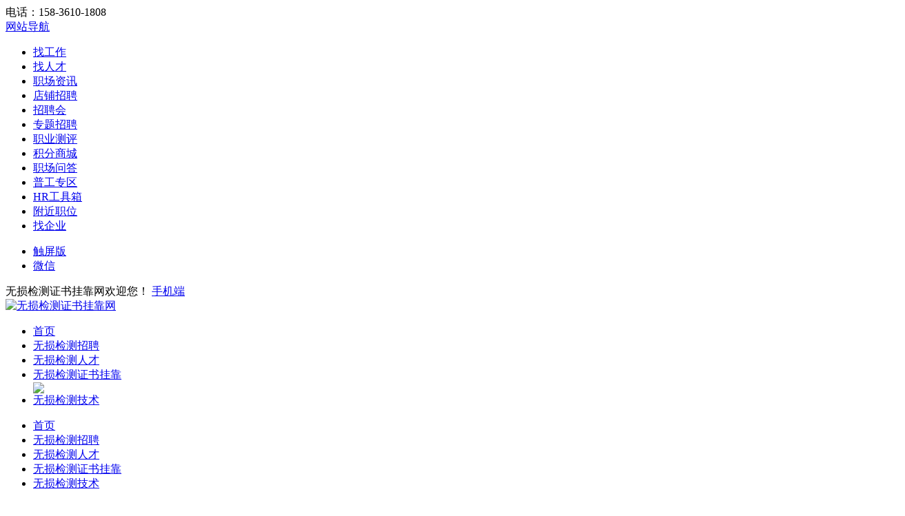

--- FILE ---
content_type: text/html; charset=UTF-8
request_url: http://www.ndtziyuan.com/article/83.html
body_size: 9507
content:
<!DOCTYPE html PUBLIC "-//W3C//DTD XHTML 1.0 Transitional//EN" "http://www.w3.org/TR/xhtml1/DTD/xhtml1-transitional.dtd">
<html xmlns="http://www.w3.org/1999/xhtml">
<head>
<meta http-equiv="X-UA-Compatible" content="IE=edge,chrome=1"/>
<meta http-equiv="Content-Type" content="text/html;charset=utf-8" />
<title>2021年河北省特种设备无损检测人员考试取换证及特种设备检验人员继续教育工作 - 无损检测证书挂靠网</title>
<meta name="keywords" content="特种设备无损检测人员考试,特种设备检验人员,无损检测证书挂靠网，无损检测培训 "/>
<meta name="description" content="为了做好2021年河北省特种设备无损检测人员考试取换证及特种设备检验人员继续教育工作，根据《特种设备无损检测人员考核规则》、《特种设备检验人员考核规则》的要求和行业内人员的需要，我学会制定了“2021年特种设备无损检测人员考试计划及特种设​备检验人员继续教育安排”，现予以公布。请各有关单位及人员结合自身情况，自愿安排参加。无损检测证书挂靠网现将有关事宜通知。"/>
<link rel="stylesheet" href="http://www.ndtziyuan.com/app/template/default/style/css.css?v=2031" type="text/css"/>
<link rel="stylesheet" href="http://www.ndtziyuan.com/app/template/default/style/news.css?v=2031" type="text/css"/>
</head>
<style>
.zx_art_content pre{ white-space: pre-wrap; white-space: -moz-pre-wrap;  white-space: -pre-wrap; white-space: -o-pre-wrap;   }
table[align="center"] { margin: 0 auto; }
table,table tr th, table tr td { border:1px solid #666; }
</style>
<body  class="body_bg">
<div class="yun_new_top">
  <div class="yun_new_cont">
    <div class="yun_new_left">
      电话：158-3610-1808
</div>
    <div class="yun_new_right" id = "login_head_div">
      <div class="yun_topNav fr">
        <a class="yun_navMore" href="javascript:;">网站导航</a>
        <div class="yun_webMoredown none">
          <div class="yun_top_nav_box">
            <ul class="yun_top_nav_box_l">
								<li><a href="http://www.ndtziyuan.com/m_job.html" >找工作 </a> </li> 
								<li><a href="http://www.ndtziyuan.com/m_resume.html" >找人才 </a> </li> 
								<li><a href="http://www.ndtziyuan.com/m_article.html " >职场资讯 </a> </li> 
								<li><a href="http://www.ndtziyuan.com/m_once.html" >店铺招聘 </a> </li> 
								<li><a href="http://www.ndtziyuan.com/zph/" >招聘会 </a> </li> 
								<li><a href="http://www.ndtziyuan.com/special/" >专题招聘 </a> </li> 
								<li><a href="http://www.ndtziyuan.com/evaluate/" >职业测评 </a> </li> 
								<li><a href="http://www.ndtziyuan.com/redeem/" >积分商城 </a> </li> 
								<li><a href="http://www.ndtziyuan.com/ask/index.php" >职场问答 </a> </li> 
								<li><a href="http://www.ndtziyuan.com/tiny/" >普工专区 </a> </li> 
								<li><a href="http://www.ndtziyuan.com/hr/" >HR工具箱 </a> </li> 
								<li><a href="http://www.ndtziyuan.com/map/" >附近职位 </a> </li> 
								<li><a href="http://www.ndtziyuan.com/company/" >找企业 </a> </li> 
							</ul> 
			<ul class="yun_top_nav_box_wx">
			    				<li> 
					<a class="move_01"  href="http://www.ndtziyuan.com/index.php?c=wap">触屏版</a>
                </li>
               				<li> 
					<a class="move_03"  target="_blank" href="http://www.ndtziyuan.com/index.php?c=weixin">微信</a>
                </li>
                           </ul>

          </div>
        </div>
      </div>

      <span class="yun_new_right_we">无损检测证书挂靠网欢迎您！</span>
	  
	   
      <a href="http://www.ndtziyuan.com/c_wap.html" class="yun_new_right_wap">手机端</a>
 <span id="login_head_id"></span>
     
    </div>
  </div>
</div>
<!--top end-->
<div class="hp_head hp_head_box">
  <div class="w1200">
    <div class="hp_head_ft fl">
      <div class="phpyun_logo fl"><a href="http://www.ndtziyuan.com"
          title="无损检测证书挂靠网最新招聘求职信息"><img
            src="http://www.ndtziyuan.com/data/logo/20250905/1761088905C_94.png" alt="无损检测证书挂靠网" /></a>
      </div>

    </div>
    <div class="yun_header_nav_box">
      <ul>
                <li class=""> 
			<a href="http://www.ndtziyuan.com/"  class="png"> 首页 </a>
						<i class="yun_new_headernav_list_line"></i>
        </li>
                <li class=""> 
			<a href="http://www.ndtziyuan.com/job/"  class="png"> 无损检测招聘 </a>
						<i class="yun_new_headernav_list_line"></i>
        </li>
                <li class=""> 
			<a href="http://www.ndtziyuan.com/resume/"  class="png"> 无损检测人才 </a>
						<i class="yun_new_headernav_list_line"></i>
        </li>
                <li class=""> 
			<a href="http://www.ndtziyuan.com/tiny/"  target="_blank"  class="png"> 无损检测证书挂靠 </a>
						<div class="nav_icon nav_icon_new"> <img src="http://www.ndtziyuan.com/app/template/default/images/new.gif"> </div>
						<i class="yun_new_headernav_list_line"></i>
        </li>
                <li class="nav_list_hover"> 
			<a href="http://www.ndtziyuan.com/article/"  class="png"> 无损检测技术 </a>
						<i class="yun_new_headernav_list_line"></i>
        </li>
              </ul>
    </div>
  </div>
</div>

<!--滚动展示内容-->
<div class="header_fixed yun_bg_color none" id="header_fix">
  <div class="header_fixed_cont">
    <ul class="header_fixed_list">
              <li class="">
          <a href="http://www.ndtziyuan.com/" >首页 </a> 
        </li> 
              <li class="">
          <a href="http://www.ndtziyuan.com/job/" >无损检测招聘 </a> 
        </li> 
              <li class="">
          <a href="http://www.ndtziyuan.com/resume/" >无损检测人才 </a> 
        </li> 
              <li class="">
          <a href="http://www.ndtziyuan.com/tiny/"  target="_blank" >无损检测证书挂靠 </a> 
        </li> 
              <li class="header_fixed_list_cur">
          <a href="http://www.ndtziyuan.com/article/" >无损检测技术 </a> 
        </li> 
       
    </ul>
</div>
<div class="header_fixed_close"><a href="javascript:;" onclick="$('#header_fix').remove();" rel="nofollow">关闭</a></div>
</div>
<!--滚动展示内容 end-->

<div class="clear"></div>
<div class="yun_content">
  <div class="current_Location  png"> 您当前的位置：<a href="http://www.ndtziyuan.com">首页</a> > <a href="http://www.ndtziyuan.com/article/">职场资讯</a> > <a href="http://www.ndtziyuan.com/article/c_list-nid_3.html">无损检测培训</a></div>
  <div class="n_list_box">
 
<div class="n_show_box_cont">
<div class="zx_show_cont fl">
        <div class="zx_cont_main">
          <h1 class="zx_show_cont_h1" >2021年河北省特种设备无损检测人员考试取换证及特种设备检验人员继续教育工作</h1>
          <div class="zx_main_source">
			<span class="zx_main_source_r"><em>来源：</em>河北特种设备学会</span>
			<span class="zx_main_source_r"><em>时间：</em>2021-04-08</span>
			<span class="zx_main_source_r"><em>作者：</em>无损检测证书挂靠网</span>              
			<span class="zx_main_source_r"><em>浏览量：</em>
				<script language="javascript" src="http://www.ndtziyuan.com/index.php?m=index&c=GetHits&id=83">
				</script>
			</span>
			
          </div>
          <div class="zx_art_content ableTextarConts"> <p style="text-align: left; text-indent: 37px; margin-top: auto; margin-bottom: auto;"><span style="color: rgb(102, 102, 102); font-family: 宋体; font-size: 16px;">为了做好2021年河北省<a href="http://www.ndtziyuan.com/" target="_blank">特种设备无损检测人员考试</a>取换证及<a href="http://www.ndtziyuan.com/resume/" target="_blank">特种设备检验人员</a>继续教育工作，根据《特种设备无损检测人员考核规则》、《特种设备检验人员考核规则》的要求和行业内人员的需要，我学会制定了“2021年特种设备无损检测人员考试计划及特种设备检验人员继续教育安排”，现予以公布。请各有关单位及人员结合自身情况，自愿安排参加。<a href="http://www.ndtziyuan.com/tiny/" target="_blank">无损检测证书挂靠网</a>现将有关事宜通知如下： </span></p><p style="text-align: left; margin-top: auto; margin-bottom: auto;"><strong><span style="color: rgb(102, 102, 102); font-family: 宋体; font-size: 16px;">一、培训考试计划</span></strong> </p><p style="text-align: center; text-indent: 37px; margin-top: auto; margin-bottom: auto;"><span style="color: rgb(102, 102, 102); font-family: 宋体; font-size: 16px;">2021</span><span style="color: rgb(102, 102, 102); font-family: 宋体; font-size: 16px;">年无损检测人员考试计划及检验人员继续教育安排如下：</span></p><p style="text-indent: 37px; margin-top: auto; margin-bottom: auto;"><span style="color: rgb(102, 102, 102); font-family: 宋体; font-size: 16px;"><img title="1617815795896118.png" alt="1617815226(1).png" src="http://img.ndtziyuan.com/data/upload/ueditor/20210408/1617815795896118.png"/></span></p><p style="text-indent: 37px; margin-top: auto; margin-bottom: auto;"><span style="color: rgb(102, 102, 102); font-family: 宋体; font-size: 16px;"><span style="color: rgb(102, 102, 102); font-family: 宋体; font-size: 16px;">特种设备检验人员继</span><span style="color: rgb(102, 102, 102); font-family:;"></span><span style="color: rgb(102, 102, 102); font-family: 宋体; font-size: 16px;">续教育培训班时间：2021年08月 承压类、机电类、气瓶检验员继续教育。</span></span></p><p style="text-align: left; text-indent: 37px; margin-top: auto; margin-bottom: auto;"><span style="color: rgb(102, 102, 102); font-family: 宋体; font-size: 16px;">培训考试地点：河北省特种设备学会培训考核基地（河北省石家庄市鹿泉区植物园路56号）</span></p><p style="text-align: left; text-indent: 37px; margin-top: auto; margin-bottom: auto;"><br/></p><p style="text-align: left; margin-top: auto; margin-bottom: auto;"><strong><span style="color: rgb(102, 102, 102); font-family: 宋体; font-size: 16px;">二、相关说明</span></strong></p><p style="text-align: left; text-indent: 37px; margin-top: auto; margin-bottom: auto;"><span style="color: rgb(102, 102, 102); font-family: 宋体; font-size: 16px;">学会将在考试或培训前30天左右，在河北特种设备网（网址：<a href="http://www.hbsea.org/"><span style="color: rgb(102, 102, 102); text-underline: none;">http://www.hbsea.org/</span></a>）通知公告栏目中发布具体的考核或培训通知。</span></p><p style="text-align: left; text-indent: 37px; margin-top: auto; margin-bottom: auto;"><span style="color: rgb(102, 102, 102); font-family: 宋体; font-size: 16px;">如遇国家政策调整、疫情或其他特殊情况，需要对个别项目的考试计划进行调整时，将提前在学会的网站通知公告栏（网址：http://www.hbsea.org.）和学会微信公众号上发布，请随时关注学会网址该版块的各项更新及学会微信公众号推送的信息，以确保提前准备，按时参加相关考试或培训。</span></p><p style="text-align: left; text-indent: 37px; margin-top: auto; margin-bottom: auto;"><span style="color: rgb(102, 102, 102); font-family: 宋体; font-size: 16px;">特种设备无损检测人员取证和换证的具体要求见附件1。</span></p><p style="text-align: left; text-indent: 37px; margin-top: auto; margin-bottom: auto;"><span style="color: rgb(102, 102, 102); font-family: 宋体; font-size: 16px;">特种设备检验人员继续教育培训班培训对象为2022年特种设备检验资格证需换证的人员。为保证检验人员检验资格顺利延续，资格证有效期在2022年到期的持证人员，未在证书有效期内参加过相应继续教育培训的，需参加本年度的继续教育培训活动。</span></p><p style="text-align: left; margin-top: auto; margin-bottom: auto;"><strong><span style="color: rgb(102, 102, 102); font-family: 宋体; font-size: 16px;">三、联系方式</span></strong></p><p style="text-align: left; text-indent: 32px; margin-top: auto; margin-bottom: auto;"><span style="color: rgb(102, 102, 102); font-family: 宋体; font-size: 16px;">各单位及相关人员如需进一步咨询，按照以下方式与我学会培训考核部联系：</span></p><p style="text-align: left; text-indent: 37px; margin-top: auto; margin-bottom: auto;"><span style="color: rgb(102, 102, 102); font-family: 宋体; font-size: 16px;">培训考核部办公室电话：0311-83861881</span></p><p style="text-align: left; text-indent: 37px; margin-top: auto; margin-bottom: auto;"><span style="color: rgb(102, 102, 102); font-family: 宋体; font-size: 16px;">无损检测人员考试联系人：肖一川 15831165497；</span></p><p style="text-align: left; text-indent: 37px; margin-top: auto; margin-bottom: auto;"><span style="color: rgb(102, 102, 102); font-family: 宋体; font-size: 16px;">特种设备检验人员继续教育培训班联系人：李建业 13785196199。</span></p><p style="text-align: left; text-indent: 37px; margin-top: auto; margin-bottom: auto;"><p style="text-align: left; text-indent: 37px; margin-top: auto; margin-bottom: auto;"><br/></p></p>  </div>
          <div class="zx_ewm" >
          <div class="zx_ewm_img">
              
              <img src="http://www.ndtziyuan.com/index.php?m=ajax&c=pubqrcode&toc=article&toa=show&toid=83" width="150" height="150">
              
          </div>
          <div class="zx_ewm_p">微信扫一扫分享资讯</div>
          </div>
          <!--div style="padding:20px 0;">
           <span class="sour_share fl"><em class="fl" style="line-height:28px;">分享到：</em>
         
		
			<div class="pyshare bdsharebuttonbox bdshare-button-style0-16" data-tag="share_1">
				<a class="li s1 bds_tsina" data-cmd="tsina" title="分享到新浪微博"></a>
				<a class="li s3 bds_qzone" data-cmd="qzone" title="分享到QQ空间"></a>
				<a class="li s5 bds_sqq" data-cmd="sqq" title="分享到QQ好友"></a>
				<a class="li s6 bds_weixin" data-cmd="weixin" title="分享到微信"></a>
				<div class="clear"></div>
			</div></span>
			</div-->
		  
				
            <div class="zx_well_flip"> 
			 <span>上一篇： <a title="关于举办2025年内蒙古自治区特种设备常规无损四项Ⅰ、Ⅱ级人员资格取证（含补考）、考试换证的通知" href="http://www.ndtziyuan.com/article/3047.html">关于举办2025年内蒙古自治区特种设</a> </span> 			
			 <span>下一篇： <a title="河南省2021年4月RT-II、RT-I级取证及取证补考考核现场报名的通知" href="http://www.ndtziyuan.com/article/82.html">河南省2021年4月RT-II、RT</a></span>               
              <div class="clear"></div>
              
            </div>
            <div class="zx_well_with">
              <div class="zx_with_recom">相关推荐</div>
              <div class="zx_with_list">
                              <ul style="width:100%">
                                    <li><a title="2024年内蒙古自治区特种设备检验人员资格取证（含补考）、考试换证的通知" href="http://www.ndtziyuan.com/article/2873.html" title="yun:}$about.title|mb_substr:0:16:'utf-8'{/yun}">2024年内蒙古自治区特种设备检验人员资格取证（含补考）、考试换证的通知</a></li>
                                    <li><a title="2021年第二期安全阀校验证书人员资格考核计划" href="http://www.ndtziyuan.com/article/88.html" title="yun:}$about.title|mb_substr:0:16:'utf-8'{/yun}">2021年第二期安全阀校验证书人员资格考核计划</a></li>
                                    <li><a title="无损检测工作中X射线机器的操作规程" href="http://www.ndtziyuan.com/article/84.html" title="yun:}$about.title|mb_substr:0:16:'utf-8'{/yun}">无损检测工作中X射线机器的操作规程</a></li>
                                    <li><a title="无损检测证书一级考试计划（河北）" href="http://www.ndtziyuan.com/article/79.html" title="yun:}$about.title|mb_substr:0:16:'utf-8'{/yun}">无损检测证书一级考试计划（河北）</a></li>
                                    <li><a title="中国特种设备检验协会顺利完成湖北特检院委托的内部审核工作" href="http://www.ndtziyuan.com/article/78.html" title="yun:}$about.title|mb_substr:0:16:'utf-8'{/yun}">中国特种设备检验协会顺利完成湖北特检院委托的内部审核工作</a></li>
                                    <li><a title="2021年特种设备检验检测人员考试计划的通知" href="http://www.ndtziyuan.com/article/73.html" title="yun:}$about.title|mb_substr:0:16:'utf-8'{/yun}">2021年特种设备检验检测人员考试计划的通知</a></li>
                                  </ul>
                                <div class="clear"></div>
              </div>
            </div>
          </div>
        </div>
</div>

<div class="news_index_box_right">
    <div class="clear"></div>
            <div class="news_index_today_h1" style="margin-top:0px;"> <span class="news_index_today_hot_s">热门话题</span></div>
    <div class="n_list_box_left"id="news_nav" style="margin-top:35px;">
             <div class="zx_fl_list">
            <a href="http://www.ndtziyuan.com/article/c_list-nid_3.html" class="zx_fl_list_a" title="无损检测培训">无损检测培训</a>
            <div class="zx_fl_list_box">
            <div class="zx_fl_list_t_fl">
            <div class="zx_fl_list_box_h1">  <a href="http://www.ndtziyuan.com/article/c_list-nid_3.html" title="无损检测培训">无损检测培训</a></div>
                        </div>
            </div>
              </div>
                         <div class="zx_fl_list">
            <a href="http://www.ndtziyuan.com/article/c_list-nid_5.html" class="zx_fl_list_a" title="无损检测技术">无损检测技术</a>
            <div class="zx_fl_list_box">
            <div class="zx_fl_list_t_fl">
            <div class="zx_fl_list_box_h1">  <a href="http://www.ndtziyuan.com/article/c_list-nid_5.html" title="无损检测技术">无损检测技术</a></div>
                        </div>
            </div>
              </div>
                         <div class="zx_fl_list">
            <a href="http://www.ndtziyuan.com/article/c_list-nid_9.html" class="zx_fl_list_a" title="无损检测论文">无损检测论文</a>
            <div class="zx_fl_list_box">
            <div class="zx_fl_list_t_fl">
            <div class="zx_fl_list_box_h1">  <a href="http://www.ndtziyuan.com/article/c_list-nid_9.html" title="无损检测论文">无损检测论文</a></div>
                        </div>
            </div>
              </div>
                         <div class="zx_fl_list">
            <a href="http://www.ndtziyuan.com/article/c_list-nid_8.html" class="zx_fl_list_a" title="无损检测资讯">无损检测资讯</a>
            <div class="zx_fl_list_box">
            <div class="zx_fl_list_t_fl">
            <div class="zx_fl_list_box_h1">  <a href="http://www.ndtziyuan.com/article/c_list-nid_8.html" title="无损检测资讯">无损检测资讯</a></div>
                        </div>
            </div>
              </div>
                         <div class="zx_fl_list">
            <a href="http://www.ndtziyuan.com/article/c_list-nid_42.html" class="zx_fl_list_a" title="无损检测标准">无损检测标准</a>
            <div class="zx_fl_list_box">
            <div class="zx_fl_list_t_fl">
            <div class="zx_fl_list_box_h1">  <a href="http://www.ndtziyuan.com/article/c_list-nid_42.html" title="无损检测标准">无损检测标准</a></div>
                        </div>
            </div>
              </div>
             
</div>

 <div class="news_index_today_h1"> <span class="news_index_today_tj_s">推荐文章</span></div>
  <div class="clear"></div>
 
 
 
 
 <div class="zx_rig_rom mt20" >
          <div class="zx_article">
           
			  
                            <div class="zx_art_hot"> 
              <dl>
                <dt><a href="http://www.ndtziyuan.com/article/2984.html" title="无损检测证书挂"><img src="http://img.ndtziyuan.com/data/upload/ueditor/20210127/1611762509115555.jpg" style="width:84px; height:63px;" alt="无损检测证书挂"/></a></dt>
                <dd>
                  <div class="art_fanfu"><a href="http://www.ndtziyuan.com/article/2984.html" title="无损检测证书挂">无损检测证书挂</a></div>
                  <div class="art_xq">无损检测证书挂靠多少钱一年【2025下半年最</div>
                </dd>
              </dl>
			  <div class="clear"></div>
            </div>
              		                
            <div class="zx_art_list">
              <ul>
                                                <li><a href="http://www.ndtziyuan.com/article/7.html" title="2024年最新统计无损检测证书挂靠">2024年最新统计无损检测证书挂靠</a></li>
                 
                                                <li><a href="http://www.ndtziyuan.com/article/50.html" title="无损检测证书挂靠和注册流程">无损检测证书挂靠和注册流程</a></li>
                 
                                                <li><a href="http://www.ndtziyuan.com/article/58.html" title="2024年无损检测证书挂靠价格及趋">2024年无损检测证书挂靠价格及趋</a></li>
                 
                                                <li><a href="http://www.ndtziyuan.com/article/61.html" title="特种设备检验检测人员证书（资格许可">特种设备检验检测人员证书（资格许可</a></li>
                 
                                                <li><a href="http://www.ndtziyuan.com/article/11.html" title="2020年辽宁省特种设备人员无损检">2020年辽宁省特种设备人员无损检</a></li>
                 
                                                <li><a href="http://www.ndtziyuan.com/article/77.html" title="特种设备证书公示信息查询平台htt">特种设备证书公示信息查询平台htt</a></li>
                 
                              </ul>
            </div>
            <div class="clear"></div>
          </div>
                 <div class="news_index_today_h1"> <span class="news_index_today_news_s">最新文章</span></div>
                        <div class="clear"></div>
          <div class="zx_article mt20">
   
                                        <div class="zx_art_hot">
              <dl>
                <dt><a href="http://www.ndtziyuan.com/article/3063.html" title="“华龙一号”贯"><img src="https://wsjc.mat-test.com/fileCLYCS/journal/article/wsjc/2024/2/1000-6656-46-02-wsjc202402014-F001.j" width="84" height="63" alt="“华龙一号”贯" /></a></dt>
                <dd>
                  <div class="art_fanfu"><a href="http://www.ndtziyuan.com/article/3063.html" title="“华龙一号”贯">“华龙一号”贯</a></div>
                  <div class="art_xq">以惠州太平岭“华龙一号”核岛钢衬里贯穿件套筒为检..</div>
                </dd>
              </dl>
              <div class="clear"></div>
            </div>
                                        <div class="zx_art_list">
              <ul>
                                  <li><a href="http://www.ndtziyuan.com/article/3063.html" target="_blank" title="“华龙一号”贯穿件套筒预制阶段的">“华龙一号”贯穿件套筒预制阶段的</a></li>
                                  <li><a href="http://www.ndtziyuan.com/article/3062.html" target="_blank" title="适用于栅格舵焊缝检测的超声扫查装">适用于栅格舵焊缝检测的超声扫查装</a></li>
                                  <li><a href="http://www.ndtziyuan.com/article/3061.html" target="_blank" title="金属波纹管的阵列涡流检测">金属波纹管的阵列涡流检测</a></li>
                                  <li><a href="http://www.ndtziyuan.com/article/3060.html" target="_blank" title="2026年无损检测证书挂靠价格预">2026年无损检测证书挂靠价格预</a></li>
                                  <li><a href="http://www.ndtziyuan.com/article/3059.html" target="_blank" title="射线检测底片缺陷图像的预处理技术">射线检测底片缺陷图像的预处理技术</a></li>
                                  <li><a href="http://www.ndtziyuan.com/article/3058.html" target="_blank" title="铝管与泡沫层胶接结构脱黏缺陷的空">铝管与泡沫层胶接结构脱黏缺陷的空</a></li>
                                </ul>
            </div>

</div>
  
</div></div></div>
</div>
<script src="http://www.ndtziyuan.com/js/jquery.min.js?v=2031" language="javascript"></script>
<link href="http://www.ndtziyuan.com/js/layui/css/layui.css?v=2031" rel="stylesheet" type="text/css" />
<script src="http://www.ndtziyuan.com/js/layui/layui.js?v=2031"></script>
<script src="http://www.ndtziyuan.com/js/layui/phpyun_layer.js?v=2031"></script>
<script src="http://www.ndtziyuan.com/js/lazyload.min.js?v=2031" language="javascript"></script>
<script src="http://www.ndtziyuan.com/js/public.js?v=2031" language="javascript"></script>
<!--[if IE 6]>
<script src="http://www.ndtziyuan.com/js/png.js?v=2031"></script>
<script>
DD_belatedPNG.fix('.png');
</script>
<![endif]-->
<script type="text/javascript"> 
$(function() {
	//分类浏览
	 var sfEls = $("#news_nav").find("div");
	 for (var i=0; i<sfEls.length; i++) {
		  sfEls[i].onmouseover=function() {
		  this.className+=(this.className.length>0? " ": "") + "zx_fl_list_hover";
		  }
		  sfEls[i].onMouseDown=function() {
		  this.className+=(this.className.length>0? " ": "") + "zx_fl_list_hover";
		  }
		  sfEls[i].onMouseUp=function() {
		  this.className+=(this.className.length>0? " ": "") + "zx_fl_list_hover";
		  }
		  sfEls[i].onmouseout=function() {
		  this.className=this.className.replace(new RegExp("( ?|^)zx_fl_list_hover\\b"),"");
		  }
	 }
});
</script>
<!--------shareJS--------->
<script>
	window._bd_share_config = {
		common : {
			bdText : '2021年河北省特种设备无损检测人员考试取换证及特种设备检验人员继续教育工作 - 无损检测证书挂靠网',
			bdDesc : '为了做好2021年河北省特种设备无损检测人员考试取换证及特种设备检验人员继续教育工作，根据《特种设备无损检测人员考核规则》、《特种设备检验人员考核规则》的要求和行业内人员的需要，我学会制定了“2021年特种设备无损检测人员考试计划及特种设​备检验人员继续教育安排”，现予以公布。请各有关单位及人员结合自身情况，自愿安排参加。无损检测证书挂靠网现将有关事宜通知。',	
			bdUrl : 'http://www.ndtziyuan.com/article/83.html',
			bdPic : ' http://img.ndtziyuan.com/data/upload/ueditor/20210408/1617815795896118.png'
		},
		share : [{
			"tag" : "share_1",
			"bdSize" : 24,
			"bdCustomStyle":'http://www.ndtziyuan.com/app/template/default/style/share.css'
		}]
	}
	$(function(){
	with(document)0[(getElementsByTagName('head')[0]||body).appendChild(createElement('script')).src=weburl+'/js/static/api/js/share.js?cdnversion='+~(-new Date()/36e5)];
	});
</script>
<!--------shareJS END--------->
<!--当前登录-->
<link rel="stylesheet" href="http://www.ndtziyuan.com/app/template/default/style/tck_logoin.css?v=2031" type="text/css" />
<div class="none" id="onlogin">
	<!-- 登录弹出框-->
	<div class="login_pop_up_box">
		<div class="login_pop_up_box_right">
	
			
			<div id="login_normal">
				<div class="login_pop_up_box_title">
                <div class="login_pop_up_box_title_b">
					<input type="hidden" name="act" id="act_login" value="0" />
					<ul>
                       <li id="acount_login" class="login_pop_up_cur">账号登录<i class="login_pop_up_curline"></i></li>
                        											</ul>
				</div></div>
				<!---------------扫码登录页面---------------------->
				<div class="wx_login_show none">
				<div class="fast_login_box">
					<div id="wx_login_qrcode" class="wxlogintext">正在获取二维码...</div>
					<div class="wxlogintxt">请使用微信扫一扫登录</div>
					<div id="wx_sx" class="none">
						<div class="fast_login_show_sxbox"><a href="javascript:void(0);" onclick="getwxlogincode()" class="fast_login_show_sxicon"></a>二维码已失效点击刷新</div>
					</div>
                  </div>
				</div>
			<!------------------扫码登录页面end-->
				<div id="login_normal_box">
					<div class="login_pop_up_box_text"><i class="login_pop_up_box_icon login_pop_up_box_icon_zh"></i>
						<input type="text" id="username" placeholder="手机/会员名/邮箱" name="username" class="login_pop_up_box_t" autocomplete="off" />
						<!--提示-->
						<div class="login_pop_up_msg none" id="show_name">
							<div class="login_pop_up_msg_tx">请填写用户名</div>
							<div class="login_pop_up_msg_icon"></div>
						</div>
					</div>
					<div class="login_pop_up_box_text"><i class="login_pop_up_box_icon login_pop_up_box_icon_mm"></i>
						<input type="password" id="password" name="password" placeholder="请输入密码" class="login_pop_up_box_t" autocomplete="off" />
						<div class="login_pop_up_msg none" id="show_pass">
							<div class="login_pop_up_msg_tx">请填写密码</div>
							<div class="login_pop_up_msg_icon"></div>
						</div>
					</div>
				</div>
				<!--    手机动态码登录样式-->
				 
                
				 
								<div class="login_pop_up_box_yztext"><i class="login_pop_up_box_icon login_pop_up_box_icon_yz"></i>
					<input id="txt_CheckCode" type="text" maxlength="6" name="authcode" autocomplete="off" placeholder="请输入验证码" class="login_pop_up_box_t">
					<div class="login_pop_up_box_yzimg">
						<img id="vcode_img" src="http://www.ndtziyuan.com/app/include/authcode.inc.php" onclick="checkCode('vcode_img');" style="margin-right:5px; margin-left:5px;cursor:pointer;" />
					</div>
					<div class="login_pop_up_msg none" id="show_code">
						<div class="login_pop_up_msg_tx">请填写验证码</div>
						<div class="login_pop_up_msg_icon"></div>
					</div>
					<input type="hidden" id="login_codekind" value="1" />
				</div>
				 
								<div class="clear"></div>
				<div class="none" id="login_sjyz_box">
					<div class="login_pop_up_box_sjtext"><i class="login_pop_up_box_icon login_pop_up_box_icon_dx"></i>
						<input id="dynamiccode" type="text" tabindex="3" maxlength="6" name="authcode" autocomplete="off" placeholder="请输入短信验证码" class="login_pop_up_box_t">
						<div class="login_pop_up_msg none" id="show_dynamiccode">
							<div class="login_pop_up_msg_tx">请填写短信动态码</div>
							<div class="login_pop_up_msg_icon"></div>
						</div>
						<a href="javascript:void(0);" class=" login_pop_up_box_yztext_hq" id="send_msg_tip" onclick="send_msg2('http://www.ndtziyuan.com/login/c_sendmsg.html');">发送动态码</a>
                        <i class="login_pop_up_box_yztext_line"></i>
					</div>
				</div>
				<input type="hidden" id="login_usertype" />
				<input id="sublogin" class="login_pop_up_box_bth" type="button" onclick="check_login('http://www.ndtziyuan.com/login/c_loginsave.html','vcode_img',1);" value="登 录">
				
				<div class="login_pop_up_box_fot">
                	没有账号？<a href="###" id="onregister" target="_blank">立即注册</a>
					<a href="http://www.ndtziyuan.com/m_forgetpw.html" class="login_pop_up_box_rightreg">忘记密码？</a>
					
				</div>
                 			</div>
		</div>
	</div>
</div>
<div id="bind-captcha" data-id='sublogin' data-type='click'></div>
<script src="http://www.ndtziyuan.com/js/crypto-js.js?v=2031" language="javascript"></script>

<script src="http://www.ndtziyuan.com/app/template/default/js/reg_ajax.js?v=2031" type="text/javascript"></script>
<script>
	var code_kind = '1',
		setval,
		setwout;
	var sy_login_type = '1';
	var sy_param_crypto = '1';
	function showlogin(usertype) {
		if(code_kind == '1'){
			checkCode('vcode_img');
		}
		$("#login_usertype").val(usertype);
		var reg_moblie = '0';
		var reg_email = '0';
		$("#onregister").attr("href", 'http://www.ndtziyuan.com/register/');
		$('#bind-captcha').attr('data-id','sublogin');
		$("#bind-captcha").attr('data-type','click');
		
		layer.open({
			id: 'onloginid',
			type: 1,
			title: '欢迎登录',
			closeBtn: [0, true],
			offset: ['20%'],
			border: [10, 0.3, '#000', true],
			area: ['410px', 'auto'],
			zIndex:100,
			content : $('#onlogin'),
		    closeBtn : 1,
		});
	}
	$(document).ready(function() {
		//账号登录和手机登录tab选择
		$('#acount_login').click(function(data) {
			$('#acount_login').removeClass().addClass('login_pop_up_cur');
			$('#mobile_login').removeClass();
			$('#code_login').removeClass();
			$('#login_normal_box').show();
			$('#sublogin').show();
			$('#login_sj_box').hide();
			$('.logoin_tck_t_list').show();
			$('.login_pop_up_box_yztext').show();
			$('.login_pop_up_box_fot').show();
			$('.login_pop_up_box_other').show();
			$('#login_sjyz_box').hide();
			$('.wx_login_show').hide();
			$('#act_login').val('0');
			$('#bind-captcha').attr('data-id','sublogin');
			if(setval){
				clearInterval(setval);
				setval = null;
			}
			if(setwout){
				clearTimeout(setwout);
				setwout = null;
			}
		});
		$('#mobile_login').click(function(data) {
			$('#mobile_login').removeClass().addClass('login_pop_up_cur');
			$('#acount_login').removeClass();
			$('#code_login').removeClass();
			$('#login_sj_box').show();
			$('.logoin_tck_t_list').show();
			$('.login_pop_up_box_yztext').show();
			$('#login_sjyz_box').show();
			$('#sublogin').show();
			$('#login_normal_box').hide();
			$('.wx_login_show').hide();
			$('.login_pop_up_box_fot').show();
			$('.login_pop_up_box_other').show();
			$('#act_login').val('1');
			
			$('#bind-captcha').attr('data-id','send_msg_tip');
			if(setval){
				clearInterval(setval);
				setval = null;
			}
			if(setwout){
				clearTimeout(setwout);
				setwout = null;
			}
		});
		$('#code_login').click(function(data) {
			$('#code_login').removeClass().addClass('login_pop_up_cur');
			$('#acount_login').removeClass();
			$('#mobile_login').removeClass();
			$('#login_sj_box').hide();
			$('.logoin_tck_t_list').hide();
			$('.login_pop_up_box_yztext').hide();
			$('.login_pop_up_box_fot').hide();
			$('.login_pop_up_box_other').hide();
			$('#login_sjyz_box').hide();
			$('#login_normal_box').hide();
			$('#sublogin').hide();
			$('.wx_login_show').show();
			getwxlogincode();
		});

		if(sy_login_type=='2' && $('#mobile_login')){
	        $('#mobile_login').trigger("click");
	    }
	});
	function getwxlogincode(){
		$.post('http://www.ndtziyuan.com/login/c_wxlogin.html', {
			t: 1
		}, function(data) {
			if(data == 0) {
				$('#wx_login_qrcode').html('二维码获取失败..');
			} else {
				$('#wx_login_qrcode').html('<img src="' + data + '" width="100" height="100">');
				setval = setInterval(function(){
					$.post('http://www.ndtziyuan.com/login/c_getwxloginstatus.html', {
						t: 1
					}, function(data) {
						var data = eval('(' + data + ')');
						if(data.url != '' && data.msg != '') {
							clearInterval(setval);
							setval = null;
							layer.msg(data.msg, 2, 9, function() {
								window.location.href = data.url;
							});
						} else if(data.url) {
							window.location.href = '';
						}
					});
				}, 2000);
				if(setwout){
					clearTimeout(setwout);
					setwout = null;
				}
				setwout = setTimeout(function(){
					if(setval){
						clearInterval(setval);
						setval = null;
					}
					var wx_sx = $("#wx_sx").html();
					$('#wx_login_qrcode').html(wx_sx);
				},300*1000);
			}
		});
	}
	
</script>

<script>
   var weburl="http://www.ndtziyuan.com",
    user_sqintegrity="60",
    integral_pricename='积分',
    pricename='积分',
    code_web='注册会员,前台登录,店铺招聘,普工简历',
    code_kind='1';
</script>

	<div class="hp_foot fl">
			<div class="clear"></div>
		
		<div class="hp_foot_bt">
			<div class="hp_foot_bt_c">
				<p>Copyright C 2009-2014 All Rights Reserved 河南旻宸企业管理咨询有限公司 版权所有  <i class="hp_foot_bt_cr">
										<a href='http://beian.miit.gov.cn' target='_blank'>豫ICP备2024047879号-1</a>
														</i></p>
				<p>地址：河南省新乡市高新技术开发区20号街坊开祥天下城11号楼 EMAIL：154740484@qq.com</p>
				<p>				</p>
			</div>
		</div>
	</div>
	
	<div class="go-top dn" id="go-top">
		<a href="javascript:;" class="uc-2vm">
		<div class="go_li go_ligzh">关注</div>
			
		</a>
		<div class="uc-2vm-pop dn">
			<h2 class="title-2wm">用微信扫一扫</h2>
			<div class="logo-2wm-box">
				<img  src="http://www.ndtziyuan.com/data/logo/20250912/1762226044C_49.png"   width="120" height="120">
			</div>
		</div> 
		<a href="http://www.ndtziyuan.com/m_advice.html" target="_blank" class="feedback">
		<div class="go_li go_li_jy" >反馈</div>
			
		</a>
		<a href="javascript:;" class="go">
		<div class="go_li go_ligzd">顶部</div>
		</a>
	</div>
	
	<div class="clear"></div>
	<div id="uclogin"></div>
	
	<script>
		$(function(){
			$(window).on('scroll',function(){
				var st = $(document).scrollTop();
				if( st>0 ){
					if( $('#main-container').length != 0  ){
						var w = $(window).width(),mw = $('#main-container').width();
						if( (w-mw)/2 > 70 )
							$('#go-top').css({'left':(w-mw)/2+mw+20});
						else{
							$('#go-top').css({'left':'auto'});
						}
					}
					$('#go-top').fadeIn(function(){
						$(this).removeClass('dn');
					});
				}else{
					$('#go-top').fadeOut(function(){
						$(this).addClass('dn');
					});
				}
			});
			$('#go-top .go').on('click',function(){
				$('html,body').animate({'scrollTop':0},500);
			});

			$('#go-top .uc-2vm').hover(function(){
				$('#go-top .uc-2vm-pop').removeClass('dn');
			},function(){
				$('#go-top .uc-2vm-pop').addClass('dn');
			});
			//获取分站信息
			if($('#substation_city_id').length == 1){
				var indexdirurl = '';
			
				if($('#indexdir').val()!=''){
					indexdirurl = '&indexdir='+$('#indexdir').val();
				}
				$.get(weburl+"/index.php?m=ajax&c=Site&type=ajax"+indexdirurl,function(data){
					$('#substation_city_id').html(data);
				});
			}
			//获取登录信息
			if($('#login_head_id').length == 1){
				$.get(weburl+"/index.php?m=ajax&c=RedLoginHead&type=ajax",function(data){
					$('#login_head_id').html(data);
				});
			}

		});
	</script>
	<!--下面为自动推送功能-->
	<script>
(function(){
    var bp = document.createElement('script');
    var curProtocol = window.location.protocol.split(':')[0];
    if (curProtocol === 'https') {
        bp.src = 'https://zz.bdstatic.com/linksubmit/push.js';
    }
    else {
        bp.src = 'http://push.zhanzhang.baidu.com/push.js';
    }
    var s = document.getElementsByTagName('script')[0];
    s.parentNode.insertBefore(bp, s);
})();
</script>

</body>
</html>

--- FILE ---
content_type: text/html; charset=UTF-8
request_url: http://www.ndtziyuan.com/index.php?m=index&c=GetHits&id=83
body_size: 53
content:
document.write('1956')